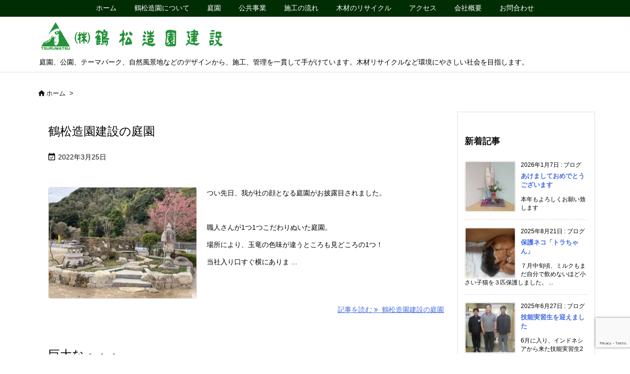

--- FILE ---
content_type: text/html; charset=utf-8
request_url: https://www.google.com/recaptcha/api2/anchor?ar=1&k=6LcwTSUpAAAAALGIXCDS4Lsp961LWohMO0PNLVfK&co=aHR0cHM6Ly90c3VydW1hdHN1LmNvbTo0NDM.&hl=en&v=PoyoqOPhxBO7pBk68S4YbpHZ&size=invisible&anchor-ms=20000&execute-ms=30000&cb=oi42bkuy4b0e
body_size: 48674
content:
<!DOCTYPE HTML><html dir="ltr" lang="en"><head><meta http-equiv="Content-Type" content="text/html; charset=UTF-8">
<meta http-equiv="X-UA-Compatible" content="IE=edge">
<title>reCAPTCHA</title>
<style type="text/css">
/* cyrillic-ext */
@font-face {
  font-family: 'Roboto';
  font-style: normal;
  font-weight: 400;
  font-stretch: 100%;
  src: url(//fonts.gstatic.com/s/roboto/v48/KFO7CnqEu92Fr1ME7kSn66aGLdTylUAMa3GUBHMdazTgWw.woff2) format('woff2');
  unicode-range: U+0460-052F, U+1C80-1C8A, U+20B4, U+2DE0-2DFF, U+A640-A69F, U+FE2E-FE2F;
}
/* cyrillic */
@font-face {
  font-family: 'Roboto';
  font-style: normal;
  font-weight: 400;
  font-stretch: 100%;
  src: url(//fonts.gstatic.com/s/roboto/v48/KFO7CnqEu92Fr1ME7kSn66aGLdTylUAMa3iUBHMdazTgWw.woff2) format('woff2');
  unicode-range: U+0301, U+0400-045F, U+0490-0491, U+04B0-04B1, U+2116;
}
/* greek-ext */
@font-face {
  font-family: 'Roboto';
  font-style: normal;
  font-weight: 400;
  font-stretch: 100%;
  src: url(//fonts.gstatic.com/s/roboto/v48/KFO7CnqEu92Fr1ME7kSn66aGLdTylUAMa3CUBHMdazTgWw.woff2) format('woff2');
  unicode-range: U+1F00-1FFF;
}
/* greek */
@font-face {
  font-family: 'Roboto';
  font-style: normal;
  font-weight: 400;
  font-stretch: 100%;
  src: url(//fonts.gstatic.com/s/roboto/v48/KFO7CnqEu92Fr1ME7kSn66aGLdTylUAMa3-UBHMdazTgWw.woff2) format('woff2');
  unicode-range: U+0370-0377, U+037A-037F, U+0384-038A, U+038C, U+038E-03A1, U+03A3-03FF;
}
/* math */
@font-face {
  font-family: 'Roboto';
  font-style: normal;
  font-weight: 400;
  font-stretch: 100%;
  src: url(//fonts.gstatic.com/s/roboto/v48/KFO7CnqEu92Fr1ME7kSn66aGLdTylUAMawCUBHMdazTgWw.woff2) format('woff2');
  unicode-range: U+0302-0303, U+0305, U+0307-0308, U+0310, U+0312, U+0315, U+031A, U+0326-0327, U+032C, U+032F-0330, U+0332-0333, U+0338, U+033A, U+0346, U+034D, U+0391-03A1, U+03A3-03A9, U+03B1-03C9, U+03D1, U+03D5-03D6, U+03F0-03F1, U+03F4-03F5, U+2016-2017, U+2034-2038, U+203C, U+2040, U+2043, U+2047, U+2050, U+2057, U+205F, U+2070-2071, U+2074-208E, U+2090-209C, U+20D0-20DC, U+20E1, U+20E5-20EF, U+2100-2112, U+2114-2115, U+2117-2121, U+2123-214F, U+2190, U+2192, U+2194-21AE, U+21B0-21E5, U+21F1-21F2, U+21F4-2211, U+2213-2214, U+2216-22FF, U+2308-230B, U+2310, U+2319, U+231C-2321, U+2336-237A, U+237C, U+2395, U+239B-23B7, U+23D0, U+23DC-23E1, U+2474-2475, U+25AF, U+25B3, U+25B7, U+25BD, U+25C1, U+25CA, U+25CC, U+25FB, U+266D-266F, U+27C0-27FF, U+2900-2AFF, U+2B0E-2B11, U+2B30-2B4C, U+2BFE, U+3030, U+FF5B, U+FF5D, U+1D400-1D7FF, U+1EE00-1EEFF;
}
/* symbols */
@font-face {
  font-family: 'Roboto';
  font-style: normal;
  font-weight: 400;
  font-stretch: 100%;
  src: url(//fonts.gstatic.com/s/roboto/v48/KFO7CnqEu92Fr1ME7kSn66aGLdTylUAMaxKUBHMdazTgWw.woff2) format('woff2');
  unicode-range: U+0001-000C, U+000E-001F, U+007F-009F, U+20DD-20E0, U+20E2-20E4, U+2150-218F, U+2190, U+2192, U+2194-2199, U+21AF, U+21E6-21F0, U+21F3, U+2218-2219, U+2299, U+22C4-22C6, U+2300-243F, U+2440-244A, U+2460-24FF, U+25A0-27BF, U+2800-28FF, U+2921-2922, U+2981, U+29BF, U+29EB, U+2B00-2BFF, U+4DC0-4DFF, U+FFF9-FFFB, U+10140-1018E, U+10190-1019C, U+101A0, U+101D0-101FD, U+102E0-102FB, U+10E60-10E7E, U+1D2C0-1D2D3, U+1D2E0-1D37F, U+1F000-1F0FF, U+1F100-1F1AD, U+1F1E6-1F1FF, U+1F30D-1F30F, U+1F315, U+1F31C, U+1F31E, U+1F320-1F32C, U+1F336, U+1F378, U+1F37D, U+1F382, U+1F393-1F39F, U+1F3A7-1F3A8, U+1F3AC-1F3AF, U+1F3C2, U+1F3C4-1F3C6, U+1F3CA-1F3CE, U+1F3D4-1F3E0, U+1F3ED, U+1F3F1-1F3F3, U+1F3F5-1F3F7, U+1F408, U+1F415, U+1F41F, U+1F426, U+1F43F, U+1F441-1F442, U+1F444, U+1F446-1F449, U+1F44C-1F44E, U+1F453, U+1F46A, U+1F47D, U+1F4A3, U+1F4B0, U+1F4B3, U+1F4B9, U+1F4BB, U+1F4BF, U+1F4C8-1F4CB, U+1F4D6, U+1F4DA, U+1F4DF, U+1F4E3-1F4E6, U+1F4EA-1F4ED, U+1F4F7, U+1F4F9-1F4FB, U+1F4FD-1F4FE, U+1F503, U+1F507-1F50B, U+1F50D, U+1F512-1F513, U+1F53E-1F54A, U+1F54F-1F5FA, U+1F610, U+1F650-1F67F, U+1F687, U+1F68D, U+1F691, U+1F694, U+1F698, U+1F6AD, U+1F6B2, U+1F6B9-1F6BA, U+1F6BC, U+1F6C6-1F6CF, U+1F6D3-1F6D7, U+1F6E0-1F6EA, U+1F6F0-1F6F3, U+1F6F7-1F6FC, U+1F700-1F7FF, U+1F800-1F80B, U+1F810-1F847, U+1F850-1F859, U+1F860-1F887, U+1F890-1F8AD, U+1F8B0-1F8BB, U+1F8C0-1F8C1, U+1F900-1F90B, U+1F93B, U+1F946, U+1F984, U+1F996, U+1F9E9, U+1FA00-1FA6F, U+1FA70-1FA7C, U+1FA80-1FA89, U+1FA8F-1FAC6, U+1FACE-1FADC, U+1FADF-1FAE9, U+1FAF0-1FAF8, U+1FB00-1FBFF;
}
/* vietnamese */
@font-face {
  font-family: 'Roboto';
  font-style: normal;
  font-weight: 400;
  font-stretch: 100%;
  src: url(//fonts.gstatic.com/s/roboto/v48/KFO7CnqEu92Fr1ME7kSn66aGLdTylUAMa3OUBHMdazTgWw.woff2) format('woff2');
  unicode-range: U+0102-0103, U+0110-0111, U+0128-0129, U+0168-0169, U+01A0-01A1, U+01AF-01B0, U+0300-0301, U+0303-0304, U+0308-0309, U+0323, U+0329, U+1EA0-1EF9, U+20AB;
}
/* latin-ext */
@font-face {
  font-family: 'Roboto';
  font-style: normal;
  font-weight: 400;
  font-stretch: 100%;
  src: url(//fonts.gstatic.com/s/roboto/v48/KFO7CnqEu92Fr1ME7kSn66aGLdTylUAMa3KUBHMdazTgWw.woff2) format('woff2');
  unicode-range: U+0100-02BA, U+02BD-02C5, U+02C7-02CC, U+02CE-02D7, U+02DD-02FF, U+0304, U+0308, U+0329, U+1D00-1DBF, U+1E00-1E9F, U+1EF2-1EFF, U+2020, U+20A0-20AB, U+20AD-20C0, U+2113, U+2C60-2C7F, U+A720-A7FF;
}
/* latin */
@font-face {
  font-family: 'Roboto';
  font-style: normal;
  font-weight: 400;
  font-stretch: 100%;
  src: url(//fonts.gstatic.com/s/roboto/v48/KFO7CnqEu92Fr1ME7kSn66aGLdTylUAMa3yUBHMdazQ.woff2) format('woff2');
  unicode-range: U+0000-00FF, U+0131, U+0152-0153, U+02BB-02BC, U+02C6, U+02DA, U+02DC, U+0304, U+0308, U+0329, U+2000-206F, U+20AC, U+2122, U+2191, U+2193, U+2212, U+2215, U+FEFF, U+FFFD;
}
/* cyrillic-ext */
@font-face {
  font-family: 'Roboto';
  font-style: normal;
  font-weight: 500;
  font-stretch: 100%;
  src: url(//fonts.gstatic.com/s/roboto/v48/KFO7CnqEu92Fr1ME7kSn66aGLdTylUAMa3GUBHMdazTgWw.woff2) format('woff2');
  unicode-range: U+0460-052F, U+1C80-1C8A, U+20B4, U+2DE0-2DFF, U+A640-A69F, U+FE2E-FE2F;
}
/* cyrillic */
@font-face {
  font-family: 'Roboto';
  font-style: normal;
  font-weight: 500;
  font-stretch: 100%;
  src: url(//fonts.gstatic.com/s/roboto/v48/KFO7CnqEu92Fr1ME7kSn66aGLdTylUAMa3iUBHMdazTgWw.woff2) format('woff2');
  unicode-range: U+0301, U+0400-045F, U+0490-0491, U+04B0-04B1, U+2116;
}
/* greek-ext */
@font-face {
  font-family: 'Roboto';
  font-style: normal;
  font-weight: 500;
  font-stretch: 100%;
  src: url(//fonts.gstatic.com/s/roboto/v48/KFO7CnqEu92Fr1ME7kSn66aGLdTylUAMa3CUBHMdazTgWw.woff2) format('woff2');
  unicode-range: U+1F00-1FFF;
}
/* greek */
@font-face {
  font-family: 'Roboto';
  font-style: normal;
  font-weight: 500;
  font-stretch: 100%;
  src: url(//fonts.gstatic.com/s/roboto/v48/KFO7CnqEu92Fr1ME7kSn66aGLdTylUAMa3-UBHMdazTgWw.woff2) format('woff2');
  unicode-range: U+0370-0377, U+037A-037F, U+0384-038A, U+038C, U+038E-03A1, U+03A3-03FF;
}
/* math */
@font-face {
  font-family: 'Roboto';
  font-style: normal;
  font-weight: 500;
  font-stretch: 100%;
  src: url(//fonts.gstatic.com/s/roboto/v48/KFO7CnqEu92Fr1ME7kSn66aGLdTylUAMawCUBHMdazTgWw.woff2) format('woff2');
  unicode-range: U+0302-0303, U+0305, U+0307-0308, U+0310, U+0312, U+0315, U+031A, U+0326-0327, U+032C, U+032F-0330, U+0332-0333, U+0338, U+033A, U+0346, U+034D, U+0391-03A1, U+03A3-03A9, U+03B1-03C9, U+03D1, U+03D5-03D6, U+03F0-03F1, U+03F4-03F5, U+2016-2017, U+2034-2038, U+203C, U+2040, U+2043, U+2047, U+2050, U+2057, U+205F, U+2070-2071, U+2074-208E, U+2090-209C, U+20D0-20DC, U+20E1, U+20E5-20EF, U+2100-2112, U+2114-2115, U+2117-2121, U+2123-214F, U+2190, U+2192, U+2194-21AE, U+21B0-21E5, U+21F1-21F2, U+21F4-2211, U+2213-2214, U+2216-22FF, U+2308-230B, U+2310, U+2319, U+231C-2321, U+2336-237A, U+237C, U+2395, U+239B-23B7, U+23D0, U+23DC-23E1, U+2474-2475, U+25AF, U+25B3, U+25B7, U+25BD, U+25C1, U+25CA, U+25CC, U+25FB, U+266D-266F, U+27C0-27FF, U+2900-2AFF, U+2B0E-2B11, U+2B30-2B4C, U+2BFE, U+3030, U+FF5B, U+FF5D, U+1D400-1D7FF, U+1EE00-1EEFF;
}
/* symbols */
@font-face {
  font-family: 'Roboto';
  font-style: normal;
  font-weight: 500;
  font-stretch: 100%;
  src: url(//fonts.gstatic.com/s/roboto/v48/KFO7CnqEu92Fr1ME7kSn66aGLdTylUAMaxKUBHMdazTgWw.woff2) format('woff2');
  unicode-range: U+0001-000C, U+000E-001F, U+007F-009F, U+20DD-20E0, U+20E2-20E4, U+2150-218F, U+2190, U+2192, U+2194-2199, U+21AF, U+21E6-21F0, U+21F3, U+2218-2219, U+2299, U+22C4-22C6, U+2300-243F, U+2440-244A, U+2460-24FF, U+25A0-27BF, U+2800-28FF, U+2921-2922, U+2981, U+29BF, U+29EB, U+2B00-2BFF, U+4DC0-4DFF, U+FFF9-FFFB, U+10140-1018E, U+10190-1019C, U+101A0, U+101D0-101FD, U+102E0-102FB, U+10E60-10E7E, U+1D2C0-1D2D3, U+1D2E0-1D37F, U+1F000-1F0FF, U+1F100-1F1AD, U+1F1E6-1F1FF, U+1F30D-1F30F, U+1F315, U+1F31C, U+1F31E, U+1F320-1F32C, U+1F336, U+1F378, U+1F37D, U+1F382, U+1F393-1F39F, U+1F3A7-1F3A8, U+1F3AC-1F3AF, U+1F3C2, U+1F3C4-1F3C6, U+1F3CA-1F3CE, U+1F3D4-1F3E0, U+1F3ED, U+1F3F1-1F3F3, U+1F3F5-1F3F7, U+1F408, U+1F415, U+1F41F, U+1F426, U+1F43F, U+1F441-1F442, U+1F444, U+1F446-1F449, U+1F44C-1F44E, U+1F453, U+1F46A, U+1F47D, U+1F4A3, U+1F4B0, U+1F4B3, U+1F4B9, U+1F4BB, U+1F4BF, U+1F4C8-1F4CB, U+1F4D6, U+1F4DA, U+1F4DF, U+1F4E3-1F4E6, U+1F4EA-1F4ED, U+1F4F7, U+1F4F9-1F4FB, U+1F4FD-1F4FE, U+1F503, U+1F507-1F50B, U+1F50D, U+1F512-1F513, U+1F53E-1F54A, U+1F54F-1F5FA, U+1F610, U+1F650-1F67F, U+1F687, U+1F68D, U+1F691, U+1F694, U+1F698, U+1F6AD, U+1F6B2, U+1F6B9-1F6BA, U+1F6BC, U+1F6C6-1F6CF, U+1F6D3-1F6D7, U+1F6E0-1F6EA, U+1F6F0-1F6F3, U+1F6F7-1F6FC, U+1F700-1F7FF, U+1F800-1F80B, U+1F810-1F847, U+1F850-1F859, U+1F860-1F887, U+1F890-1F8AD, U+1F8B0-1F8BB, U+1F8C0-1F8C1, U+1F900-1F90B, U+1F93B, U+1F946, U+1F984, U+1F996, U+1F9E9, U+1FA00-1FA6F, U+1FA70-1FA7C, U+1FA80-1FA89, U+1FA8F-1FAC6, U+1FACE-1FADC, U+1FADF-1FAE9, U+1FAF0-1FAF8, U+1FB00-1FBFF;
}
/* vietnamese */
@font-face {
  font-family: 'Roboto';
  font-style: normal;
  font-weight: 500;
  font-stretch: 100%;
  src: url(//fonts.gstatic.com/s/roboto/v48/KFO7CnqEu92Fr1ME7kSn66aGLdTylUAMa3OUBHMdazTgWw.woff2) format('woff2');
  unicode-range: U+0102-0103, U+0110-0111, U+0128-0129, U+0168-0169, U+01A0-01A1, U+01AF-01B0, U+0300-0301, U+0303-0304, U+0308-0309, U+0323, U+0329, U+1EA0-1EF9, U+20AB;
}
/* latin-ext */
@font-face {
  font-family: 'Roboto';
  font-style: normal;
  font-weight: 500;
  font-stretch: 100%;
  src: url(//fonts.gstatic.com/s/roboto/v48/KFO7CnqEu92Fr1ME7kSn66aGLdTylUAMa3KUBHMdazTgWw.woff2) format('woff2');
  unicode-range: U+0100-02BA, U+02BD-02C5, U+02C7-02CC, U+02CE-02D7, U+02DD-02FF, U+0304, U+0308, U+0329, U+1D00-1DBF, U+1E00-1E9F, U+1EF2-1EFF, U+2020, U+20A0-20AB, U+20AD-20C0, U+2113, U+2C60-2C7F, U+A720-A7FF;
}
/* latin */
@font-face {
  font-family: 'Roboto';
  font-style: normal;
  font-weight: 500;
  font-stretch: 100%;
  src: url(//fonts.gstatic.com/s/roboto/v48/KFO7CnqEu92Fr1ME7kSn66aGLdTylUAMa3yUBHMdazQ.woff2) format('woff2');
  unicode-range: U+0000-00FF, U+0131, U+0152-0153, U+02BB-02BC, U+02C6, U+02DA, U+02DC, U+0304, U+0308, U+0329, U+2000-206F, U+20AC, U+2122, U+2191, U+2193, U+2212, U+2215, U+FEFF, U+FFFD;
}
/* cyrillic-ext */
@font-face {
  font-family: 'Roboto';
  font-style: normal;
  font-weight: 900;
  font-stretch: 100%;
  src: url(//fonts.gstatic.com/s/roboto/v48/KFO7CnqEu92Fr1ME7kSn66aGLdTylUAMa3GUBHMdazTgWw.woff2) format('woff2');
  unicode-range: U+0460-052F, U+1C80-1C8A, U+20B4, U+2DE0-2DFF, U+A640-A69F, U+FE2E-FE2F;
}
/* cyrillic */
@font-face {
  font-family: 'Roboto';
  font-style: normal;
  font-weight: 900;
  font-stretch: 100%;
  src: url(//fonts.gstatic.com/s/roboto/v48/KFO7CnqEu92Fr1ME7kSn66aGLdTylUAMa3iUBHMdazTgWw.woff2) format('woff2');
  unicode-range: U+0301, U+0400-045F, U+0490-0491, U+04B0-04B1, U+2116;
}
/* greek-ext */
@font-face {
  font-family: 'Roboto';
  font-style: normal;
  font-weight: 900;
  font-stretch: 100%;
  src: url(//fonts.gstatic.com/s/roboto/v48/KFO7CnqEu92Fr1ME7kSn66aGLdTylUAMa3CUBHMdazTgWw.woff2) format('woff2');
  unicode-range: U+1F00-1FFF;
}
/* greek */
@font-face {
  font-family: 'Roboto';
  font-style: normal;
  font-weight: 900;
  font-stretch: 100%;
  src: url(//fonts.gstatic.com/s/roboto/v48/KFO7CnqEu92Fr1ME7kSn66aGLdTylUAMa3-UBHMdazTgWw.woff2) format('woff2');
  unicode-range: U+0370-0377, U+037A-037F, U+0384-038A, U+038C, U+038E-03A1, U+03A3-03FF;
}
/* math */
@font-face {
  font-family: 'Roboto';
  font-style: normal;
  font-weight: 900;
  font-stretch: 100%;
  src: url(//fonts.gstatic.com/s/roboto/v48/KFO7CnqEu92Fr1ME7kSn66aGLdTylUAMawCUBHMdazTgWw.woff2) format('woff2');
  unicode-range: U+0302-0303, U+0305, U+0307-0308, U+0310, U+0312, U+0315, U+031A, U+0326-0327, U+032C, U+032F-0330, U+0332-0333, U+0338, U+033A, U+0346, U+034D, U+0391-03A1, U+03A3-03A9, U+03B1-03C9, U+03D1, U+03D5-03D6, U+03F0-03F1, U+03F4-03F5, U+2016-2017, U+2034-2038, U+203C, U+2040, U+2043, U+2047, U+2050, U+2057, U+205F, U+2070-2071, U+2074-208E, U+2090-209C, U+20D0-20DC, U+20E1, U+20E5-20EF, U+2100-2112, U+2114-2115, U+2117-2121, U+2123-214F, U+2190, U+2192, U+2194-21AE, U+21B0-21E5, U+21F1-21F2, U+21F4-2211, U+2213-2214, U+2216-22FF, U+2308-230B, U+2310, U+2319, U+231C-2321, U+2336-237A, U+237C, U+2395, U+239B-23B7, U+23D0, U+23DC-23E1, U+2474-2475, U+25AF, U+25B3, U+25B7, U+25BD, U+25C1, U+25CA, U+25CC, U+25FB, U+266D-266F, U+27C0-27FF, U+2900-2AFF, U+2B0E-2B11, U+2B30-2B4C, U+2BFE, U+3030, U+FF5B, U+FF5D, U+1D400-1D7FF, U+1EE00-1EEFF;
}
/* symbols */
@font-face {
  font-family: 'Roboto';
  font-style: normal;
  font-weight: 900;
  font-stretch: 100%;
  src: url(//fonts.gstatic.com/s/roboto/v48/KFO7CnqEu92Fr1ME7kSn66aGLdTylUAMaxKUBHMdazTgWw.woff2) format('woff2');
  unicode-range: U+0001-000C, U+000E-001F, U+007F-009F, U+20DD-20E0, U+20E2-20E4, U+2150-218F, U+2190, U+2192, U+2194-2199, U+21AF, U+21E6-21F0, U+21F3, U+2218-2219, U+2299, U+22C4-22C6, U+2300-243F, U+2440-244A, U+2460-24FF, U+25A0-27BF, U+2800-28FF, U+2921-2922, U+2981, U+29BF, U+29EB, U+2B00-2BFF, U+4DC0-4DFF, U+FFF9-FFFB, U+10140-1018E, U+10190-1019C, U+101A0, U+101D0-101FD, U+102E0-102FB, U+10E60-10E7E, U+1D2C0-1D2D3, U+1D2E0-1D37F, U+1F000-1F0FF, U+1F100-1F1AD, U+1F1E6-1F1FF, U+1F30D-1F30F, U+1F315, U+1F31C, U+1F31E, U+1F320-1F32C, U+1F336, U+1F378, U+1F37D, U+1F382, U+1F393-1F39F, U+1F3A7-1F3A8, U+1F3AC-1F3AF, U+1F3C2, U+1F3C4-1F3C6, U+1F3CA-1F3CE, U+1F3D4-1F3E0, U+1F3ED, U+1F3F1-1F3F3, U+1F3F5-1F3F7, U+1F408, U+1F415, U+1F41F, U+1F426, U+1F43F, U+1F441-1F442, U+1F444, U+1F446-1F449, U+1F44C-1F44E, U+1F453, U+1F46A, U+1F47D, U+1F4A3, U+1F4B0, U+1F4B3, U+1F4B9, U+1F4BB, U+1F4BF, U+1F4C8-1F4CB, U+1F4D6, U+1F4DA, U+1F4DF, U+1F4E3-1F4E6, U+1F4EA-1F4ED, U+1F4F7, U+1F4F9-1F4FB, U+1F4FD-1F4FE, U+1F503, U+1F507-1F50B, U+1F50D, U+1F512-1F513, U+1F53E-1F54A, U+1F54F-1F5FA, U+1F610, U+1F650-1F67F, U+1F687, U+1F68D, U+1F691, U+1F694, U+1F698, U+1F6AD, U+1F6B2, U+1F6B9-1F6BA, U+1F6BC, U+1F6C6-1F6CF, U+1F6D3-1F6D7, U+1F6E0-1F6EA, U+1F6F0-1F6F3, U+1F6F7-1F6FC, U+1F700-1F7FF, U+1F800-1F80B, U+1F810-1F847, U+1F850-1F859, U+1F860-1F887, U+1F890-1F8AD, U+1F8B0-1F8BB, U+1F8C0-1F8C1, U+1F900-1F90B, U+1F93B, U+1F946, U+1F984, U+1F996, U+1F9E9, U+1FA00-1FA6F, U+1FA70-1FA7C, U+1FA80-1FA89, U+1FA8F-1FAC6, U+1FACE-1FADC, U+1FADF-1FAE9, U+1FAF0-1FAF8, U+1FB00-1FBFF;
}
/* vietnamese */
@font-face {
  font-family: 'Roboto';
  font-style: normal;
  font-weight: 900;
  font-stretch: 100%;
  src: url(//fonts.gstatic.com/s/roboto/v48/KFO7CnqEu92Fr1ME7kSn66aGLdTylUAMa3OUBHMdazTgWw.woff2) format('woff2');
  unicode-range: U+0102-0103, U+0110-0111, U+0128-0129, U+0168-0169, U+01A0-01A1, U+01AF-01B0, U+0300-0301, U+0303-0304, U+0308-0309, U+0323, U+0329, U+1EA0-1EF9, U+20AB;
}
/* latin-ext */
@font-face {
  font-family: 'Roboto';
  font-style: normal;
  font-weight: 900;
  font-stretch: 100%;
  src: url(//fonts.gstatic.com/s/roboto/v48/KFO7CnqEu92Fr1ME7kSn66aGLdTylUAMa3KUBHMdazTgWw.woff2) format('woff2');
  unicode-range: U+0100-02BA, U+02BD-02C5, U+02C7-02CC, U+02CE-02D7, U+02DD-02FF, U+0304, U+0308, U+0329, U+1D00-1DBF, U+1E00-1E9F, U+1EF2-1EFF, U+2020, U+20A0-20AB, U+20AD-20C0, U+2113, U+2C60-2C7F, U+A720-A7FF;
}
/* latin */
@font-face {
  font-family: 'Roboto';
  font-style: normal;
  font-weight: 900;
  font-stretch: 100%;
  src: url(//fonts.gstatic.com/s/roboto/v48/KFO7CnqEu92Fr1ME7kSn66aGLdTylUAMa3yUBHMdazQ.woff2) format('woff2');
  unicode-range: U+0000-00FF, U+0131, U+0152-0153, U+02BB-02BC, U+02C6, U+02DA, U+02DC, U+0304, U+0308, U+0329, U+2000-206F, U+20AC, U+2122, U+2191, U+2193, U+2212, U+2215, U+FEFF, U+FFFD;
}

</style>
<link rel="stylesheet" type="text/css" href="https://www.gstatic.com/recaptcha/releases/PoyoqOPhxBO7pBk68S4YbpHZ/styles__ltr.css">
<script nonce="-2TQWsHu4DD7yl552gzdVg" type="text/javascript">window['__recaptcha_api'] = 'https://www.google.com/recaptcha/api2/';</script>
<script type="text/javascript" src="https://www.gstatic.com/recaptcha/releases/PoyoqOPhxBO7pBk68S4YbpHZ/recaptcha__en.js" nonce="-2TQWsHu4DD7yl552gzdVg">
      
    </script></head>
<body><div id="rc-anchor-alert" class="rc-anchor-alert"></div>
<input type="hidden" id="recaptcha-token" value="[base64]">
<script type="text/javascript" nonce="-2TQWsHu4DD7yl552gzdVg">
      recaptcha.anchor.Main.init("[\x22ainput\x22,[\x22bgdata\x22,\x22\x22,\[base64]/[base64]/bmV3IFpbdF0obVswXSk6Sz09Mj9uZXcgWlt0XShtWzBdLG1bMV0pOks9PTM/bmV3IFpbdF0obVswXSxtWzFdLG1bMl0pOks9PTQ/[base64]/[base64]/[base64]/[base64]/[base64]/[base64]/[base64]/[base64]/[base64]/[base64]/[base64]/[base64]/[base64]/[base64]\\u003d\\u003d\x22,\[base64]\\u003d\\u003d\x22,\x22X8KCNcKPwrofw4V7wqzCqMODw7FPwqjDv8KbwoMXwobDo3DCki8OwpAOwpFXw6HDtjRUYcK/w6nDusOQUkgDZsKnw6t3w7zCvWU0woDDosOwwrbCucKPwp7Cq8KOLMK7wqxJwpg9wq1tw4nCvjgqw7bCvQrDiGTDoBtza8OCwp1Lw44TAcOOwrbDpsKVbzPCvC8MYRzCvMOgGsKnwpbDmBzCl3E0QcK/w7tQw7BKOBQpw4zDiMK1S8OAXMKIwpJpwrnDr1vDksKuAwzDpwzCicO+w6VhBhDDg0N8wqQRw6USDlzDosOkw5h/InzCnsK/QBDDjFwYwoDCuiLCp3/Dngsowq/DgwvDrCNXEGhVw7bCjC/ClMKDaQNYUsOVDVDCjcO/w6XDozbCncKmVWlPw6J4wolLXRPCpDHDncOpw647w6bCsQHDgAhewq3Dgwl7LngwwqEVworDoMObw7k2w5d+YcOMeloYPQJlQmnCu8KMw5APwoIHw6TDhsOnC8KQb8KeJU/Cu2HDksOlfw0FA3xew7BEBW7DrMK2Q8K/wqfDp0rCncK8wpnDkcKDwrbDtT7CicKKakzDicKIwrTDsMKww4rDt8OrNjHCkG7DhMOAw5vCj8OZZsK4w4DDu2EUPBMhSMO2f3B8DcO4O8O3FEtVwrbCs8OyS8KPQUoDwpzDgEMowoMCCsKBwr7Cu30cw6M6AMKLw4HCucOMw6/CpsKPAsK7UwZEBQPDpsO7w4IEwo9jQ3czw6rDkW7DgsK+w5zChMO0wqjCi8OywokAZMK7Rg/CvVrDhMOXwolaBcKvL0zCtCfDusOBw5jDmsKzXSfCh8K8Pz3CrnsjRMOAwovDmcKRw5oCKVdbTE3CtsKMw4ESQsOzOnnDtsKrY3jCscO5w4dcVsKJEMKWY8KOLcKRwrRPwrHCgB4LwpR7w6vDkSpUwrzCvlcNwrrDoll6FsOfwrxAw6HDnmfCjF8fwp3Co8O/[base64]/DjTENw4/DmMKHw5QBw7B6bULCmcK7w73Dt8OEWcOIM8Obwp5Bw6gcbQrDgMK9wo3ChiE+YXjCgcOMTcKkw4B/wr/[base64]/Ct1t5w6jCuU0Pw4Qnw4bDlEHCmRIJw7bCoH5FGnhZbl/DkGV5UMOdZG3CkcOWc8Okw41VO8KLwqbCtsKDw7TChB3Cq00kB2QPdmQJw57DjQMUSAbCs11bwq3DisO5w6JxK8OJwq/DmG0DJcK0OB3CnGHCq0QTwrjClMO6BU5xw7HDvwXCiMO7BcK9w7E7wpVEw54oUMO/JsKyw6fDiMKoPxZbw73DrsKtw5wxW8Oqw7/[base64]/[base64]/[base64]/ClmoBw73DqMKxE8Kxwq9URCgOwqDCjsOXDV3CsX9jwrUww5E7LMKVcmQ+bcKfEFnDpDFXwpNQwq/DiMO5V8KbEMOHwolcw53ClcKRV8KDQ8KoYMKHOmg1wrTCmcKuEzPCoXHDqsKvSX4oUgw2KC3CosORFMOrw5gNEMKXwoRsCXjCmgXCh3fCjVDDo8OzTjnDvMOcOcKrw688ScKMDArDssKoHTsfdMKhPzJEw5ltYMKyVAfDtMOIwobCth1TWMKxQT8kwr8Jw5/CscOaFsKEdMOXw7p4wpXDlcKHw4vDqmRfK8OywrtiwpXCtFgmw63DhCPCrsKVwoBhworDiAfDrWZmw5hoRsKRw5vCp3bDuMKDwp/DnMOfw5ozBcO5wog+ScOie8KBc8KgwoXDmAdiw692ZmwrDH8PTy7DrcK4LAHDjsOJasOxw7TCmh3DjsKsQSI4IcOAazwbb8OhMhPDsjAfFcKZw43CrcK5EA/[base64]/DnMKswrVFw4/[base64]/wrvCt8OJRcKawqbDs8Kzw6AkIcK3JsK8w7Y4wp9Zw7R0wpB5woPDosO/w6XDqWZdGsKTC8KBwp4QwpzCoMOjw7chZ35Gwr3DnxtqOQLDn0BACMObwrg/[base64]/DiinCi8Oxw6TClsKLwp5vA25qwoTDoQPCq8KVXkNSwpvCmcK5w5MdMh48wrnDnAnCpcK1w45yasKrH8KiwpTDqinCr8OnwrgDw4s/XsKtw544HMOKwobCqcOnw5DDqBvDvsK0wrxmwpVMwo9XcsOiw6pUwrjDiQdCBR3DpsKawoR/PxESwobDuyzCucO8w4AiwqfCtjPDih4/QFPDhQrDtVwjb2XDkj/[base64]/DvDUwLcKyw7Nzwqs/[base64]/wo/Cv1TDlcKyKl/CrcOhT8K2F8Kkw6TDhRgvLMKrwqDChsOcFcOTw7wTw6PDjEsAw4o8MsKkwqjCisKvW8OFRDnCr1tWKiRKUHrCjV7CrMOuQQs9w6HDn3Fwwr/DtMKxw7XCvsKtEU7CvzHDqg/DtDJ3OcOeDgMhwrPCocOVDsOfAHANSMO+w7c/w6jDvsOpa8KFXErDpDPCr8KHNsOxJsKkw5gTwqHClzAlZsKiw60LwqJEwqN3w6d4w6U8wpbDpcKNeXjDnlJlaQTCj1HCuRc1QAYbwo4pw6DDnMOxwpoXfMKhGElOPsOrMMKeS8K5wphMwqtQYcO/D0ZjwrHDicOHwpPDnhxIV0HCrhx1CsKmai3Cs0TDtDrCgMKOYMKCw7PCjcOKe8OHekLClMOiwrphw4Y6TcOXwqjDrDPClsKNTgcOwr4xwpnDjAfDqBnDpG0jwrkXHA3CrsK+wpjDiMKQEsKvwobCtnnDsxJxPg/CiihyNBlVwrfCpMOwcMKRw50Ew4bConjCm8OeEmTCmMOIwpLCmlkpw4wcwq7CvHLDq8KRwq0bwocaBhrDrnPClcKbw7Agw7HCscK8wojDl8KrCQw4wrfDijZrO0/Cg8KSCsO0EsKEwrxaaMOjO8KPwoMZKHZVAR5YwqLDn2bCpVYpIcOSOWfDqMKyBE3Ds8KaDcOUwpBbBhzDmRx6cmXDoGIuw5Z7wr/DhjUpw6RLecK6flVvBsOZw61SwpBCWktIGcO/w44Gf8K9ZsKqU8OdThjClcOJw4RRw7TDtsO/[base64]/ChMKVVsKmwq5WWE15w68vwr7Dk1UPwofCnDRYejjCqCbChiXCn8KyCMOrw4YeXA7CsDDDlSzCrRnDgns2wq1LwrgVwoHCjzzCimfCucOiZ1TCp13DjMKdB8KsOS1UOHzDp08+w5rCvsO+wrnCmMK7wrfCtj/CkijCkVXDhwHDpMK2dsKkwocmwohvLX9Zwq7Dkklgw6c0WwJhw4hNGsKKEFXCnFBMwrgLZMKnCcKjwrsbw6fDrsO3fcOvPMOdAFkNw7LDiMKwYlVbVcKzwpEvwrjDuTPCtkzCpMKmw5MIVBdQfHg5wqocw7Yjw7Bvw5pZMn0ub3fCmy8iwoV/wqdow7rCmcO/w6LDvjbCi8KxFWzDqDjChsKVwoA4w5QhazLDm8KwFiwmEkpvVibDqEBqwrTDtsOZIsKETMKCQDs/w7V4wpbCuMOVw6prT8O+w4lvVcOYwotEw5IOOBI2w5DCl8KzwpLCucKuXcOuw5cXwrnDt8OxwqxSwoEawrHCtUsTbCjDhcKkUcOhw68dVMOfdsKGbnfDpsOvMVMCwq/CiMKJWcKCTUfCmgrDsMKSbcK+DcKVQ8Oswo0Ow57DvFZWw5wDV8O6w4PDhcO3Vgsyw5HCtMOIcsKNUE85wpkyb8OAwpl0OcKtPMOmwp8pw6XCtlUEJcKTGMKUOl/DlsO6BsOlwrvDs1MJaysZMRlzXVEMw4nCiD9BY8KUw6nDq8OOwpDCsMKJacK/wofDlcOrwoPCrwRrKsKkRxvClsOZwokgwr/CpsOSOcKuXzfDpTPCs2x1w4PCicKew7BNMzUkJ8OhaFLCq8O6wrnDuX9MYsOGVCrDoX1fwr/Co8K+dTjDiy9bw4DCtD/CnAx9OVDClDkbBhwFb8OXw4nCmjHCiMOMXkwuwpxLwqLDoUUOFsKpOCLDmnYAw6nCjQwCfMOJw4DChxxmWA7CmMKtfBwPTSfCv1VQwqAIw7c1fH5Bw646KcKccsKnISkcDlBow4zDpMO0f2vDong8YgLCmFJqb8K9N8Kyw651f3E1w5Yfw7/DnjrCgsO9wp92QF7DmMKkcHvChB8Aw71uNBBSDjh9wojDn8O9w5/[base64]/[base64]/d2gTw6h5wqvCksKlcDs2IsKqwqTDm8OdI8O5wpzCncKwGUTDrX55w4kTCl5qw7Vjw7/DpsKQPsKzVzoPYcODwqA/ZUYIWGLDi8Ofw6oRw5TDvQ3DgBEDLlJWwr1rwqbDgcOVwoEPwqvCsDHCoMO/CMOqw7rDj8ORURbDu0XDucOpwrItVQMCw5svwqF3w6/CoVPDmRQCKsOwdhxQwofDhRPCpsOwb8KFE8OrF8OjwpHDlMKyw7Y2TGpLwpzCtMKyw7rDksKhwrQWScK4bMO0w7FWwoDDr3/CmMK7w6PCj0HDsnl6LC/DkcKfw4tJw6rDg13DiMOxUsKWM8KWw6DDtsOvw7BHwp/CsB7Cr8Kww7LCqEPCmMKiBsOeCcK8cC7Dt8KZZsOpYjBzwq5AwqfChFLDj8O9w4NPwr8TZnNxw4PDmcO4w7vCjMOLwrTDuMK+w4E5wqxgOcKEbsOKw6jCjsK+wr/[base64]/woEfwox5wqvCq8KfTMO9w6jDp2XDpUfCmcOhJcKNMRQpw7fDn8KRwoDCkwlOw7/CocOnw5AzBMOpAcOeCsOkehZYR8Ofw4XCpVkMeMOCWVcCQQLCq0vDs8KnOl5Bw4XDoFZUwrx4OA/DoH1uwoTCvTnCsU4eZ0FIw5LCsk9iHMOVwpYVwrLDiQ8dw7/Cpx52dsOvTMKIScOoCMONYU/[base64]/[base64]/Dn8KkwrkqUl3CpTzDmMKLYMOHTsOMHsO6w5Z8DMKtPiAdGHTCriDCgcKww7lbS0DDgzh0ZX1PeyoyDcOLwo/CqMO9cMOsUEsxGkzCq8OjcsOuDMKfwokYWMO2wppVG8KuwrkHPRpTB0cAU0AlEsOPLFTCsUrCpAsSw6RYwp/CkMKuFU0yw7h1ZcKrwrzCqMKZw6zCr8KFw7fDksOtA8Ozwqc9wqDCqFDDnsKKbcOYf8OEUB3DglhOw6cwUcOBwqrDvX1dwqBGScK/[base64]/[base64]/CtcOJRTLDnl0VZsKKUFzCgUAJQE1JcMK8EU05GUDDr3/CtnnCu8OVwqDDlcOSWcKdP1PDkcOwbGJcQcKRwpJ4QT7DpHtEB8Kvw7nCjcORbsOvwp/CsFbCpsO3w7owwq3DojbDr8O4w5VewptQwo/[base64]/w5QqXsOFIRbDtcO/bMOyfyrDoH5IKjJ3P3XDi0tuQUvDoMOFUm88w5pywogFHg0fHMOuw6nCpU3CkcOffxDCusKKI3UYwrVXwpt1eMKaRsOTwpQZwq7CmcOtwoEBwowawrkORjrDoVHDpcKSAh4qw6XChDfCqsKlwr4pKsORw6bCv1EBWsKkMk/DtsOfVsOWw58kw7wow6Ryw58hLMOcQAJJwqJ1w5/CnsOYTGsQwpjCoUA0KcKTw7jDkcO2w54YRW3Cr8KnCsO9QDvDrijDvX/Cm8KkFQzDrAjCgmfDmsK+w5fCl2kGUXxlbz82ecK5esKSw6fCrnzDgUwKw5nCsnJGPXjDkD3DiMOBwoTCsUQ8QMOGwp4Ow7ltwo7CsMOdw51GXMOvGTVkw4Vjw4bCqcK3dzInCyQHw6dowqIawp/DlEPChcKrwqUpD8KlwpLCuWfCkjDDj8KiXDTDiREhJzfDmsKAZQM6eyvDu8OCWjV4TMOww6hJQcKYw6fCjxPCikBww6EhIkduw6ssWH3Dn3/Cuy/DqMO6w6vCgB00JlbDsls1w5fChsK5Y3lxRE7DsEkwdMKwwqTCmkXCtl3CvsOCwq/DtR/Ck1/ClsOKw5zDo8KSacOSwrpQDU4cUU3CskbCnEZYw5LDucOAeF8jEsOVw5bCoRjCqHN3w7bCtDBmNMKgEHLCtS3Ck8ODEsOhOBHDocO5ccKBGcKcw5nCrgIcGFLCqElqw7xZwoDCsMK6esKkSsOOLcOzwq/DssOhw5AlwrElw6LCuXfCkxRKJVVNwpkXw6fDhE5gbn1tZjk1w7YuLCYOP8OVwqjDnjjCth5WSsO+w6chwoYRwqnDu8OgwoISLUrDnMKTB3DCsRkWwptqw7fDnMK/[base64]/[base64]/DvlpefBQ/[base64]/DjEdMw6LCgz7Ds8KHCcKGKGgKwrzCoMK1wpPDpMOHw4DCvcOJwrzDtcOcwpLDkH7ClV1Rw6tCworDomzDjsKWK3QHThkrw5UTEl1kw5xsLcK2HWdIDQzCpsKRw7zDpsK/wqZqw6B3woN5WxzDimPCq8KZeRRawql+d8O9csK/wow4T8Kkwo8ow7xSBgMYw7w+w7cSacOHCUHDoy/[base64]/SjLCjhTDmDATw5ByBBnCv8OWD3fDj8KAel3CkcKqwrxrEG90aQAtNRvCh8K0w43Ctl/DrcOcSMOcw7xkwpIpF8O7w599wrbCtsKMHcOrw7JqwqlqT8O4OcOgw6oqcMOGYcOLw4p3wrc2fRdMYBEoW8KGwqHDlQ7CkyEcUEXDqcOfwofDicO3wrbDgsKPKCh5w4w4IsONJ1zDn8Kzw6pgw6TCs8OMIMOPwqPCqllbwp3CpcOhw7tFAAhNwqjDkMK6ZSh/TE3DjsOJwoHCkjN8PcKpw6/[base64]/DhMOTEsOvw5RbOsKKw5DDiiAGw74Gw7t7XcKNOVHCj8OEBcKlwqDDsMOKwr0kbEnCpX7Dvx0Qwporw5zChcKxSlvDscOHE1TDucOZTsK1eXnCkRh9woBgwpjCmRMuPMOtNigOwpoyacKGwrPDtULCi3HCqCDChsO/w43DjcKeQ8OYcV0Kw5lNZG9AQsOnPATCi8KtM8KAw4w3IiHCiB8mfF7DkcOSw7sgTMK2WCxXw481wpgPwqZvw73Cl27CuMKvPE1gaMOYcsO1d8KFOEdWwqHDl1svw5ZvGSnDjMO/[base64]/DnwfCr8O8w73DpcOjGDl5worClsOqdwnDiMKgw4cKw64RXsKFM8KKAMKRwopSHMOXw7N4woPDkWtJSBBvFcOHw6NsLcOsaRMODFQOfMKuX8O9woA7w7kbw5BedcKta8OTH8OJCFnChGkaw4N4w5XDr8ONc0UUK8OlwpYeE3fDkDTCun/DvRNQDAnDry8PWsOmMcKmQknCuMOjwo7CmkzDrMODw716WB99wqZow5nCj2ISw6LDt34pYSLDsMKnByBgw7oBwqY0w6/[base64]/RcO0w7bDmHRSwqzCoMOyw5wQw53Dl8O1w5HCq1DDkMKnw6ojEhDDocO+RjUiIsK/w4MBw5koKgRawpIuwr9MAy/Dhg5ACsKSCcOXdsKGwoNHw4UBwr3DukpOeHfDnVExw4RTATcNBsKCw6/DtR8WfWTCkUDCvcKCEMOow6bCh8OLTTwtFCBTLCPDsHfClwDClFo9w7tFwpVCw65OeD4fGcKHYCZyw5JDMQbDlsO0D0/[base64]/DqcKhUcOHwpzDjn4wPcOLT8KRw71cw6XDrMKYcEvDmsOjEDrCrMODdMOKEyx1wrzCkBzDiGvDhMKfw5fDpcK4fF57JMKow45uQnRWwq7DhRsfRcK6w4DCpMKsNUfDhSl4SzvClxnDoMKJwpTCsx3CjsKHwrTDr03CpmHDtUkiG8OyH2MnBETDjCZ/WVsqwo7Ck8OZJnZsRBnCrcO3wqAyJwIUQRvCmsOzwprDpcOtwobCvSrDmcOPw5/CjWt4wojCgsOjwpvCqsKtTlbDrsKhwqpMw4o8wpzDmcObw59Uw6d0AgRGDsO0Ny7DtnjCp8OCVcO+CMK2w5PDgcOlLMO0w5ocBcOvJWPCrSQuw6EBXcO6fsKEbW4Jw6tRMMO3OkbDtcKhIzzDnsKnAsOfVHPCglFDPynChzjCm0RBCcOQfzpIw7/Dj1bCk8Obwp5fw5ldw4vCmcOPw5YYMzXDjMO7wrvDvkXDocKFRsKrw4/Dv0XClHfDscOtw6TDszxHBMKmIT3DvRvDrcKrw6zCvBAgQUrCjjHDocOnEcKtw4fDvT7CpG7Csy5Qw7rChMKfVXTCmBUqQQvDrsKjfMO2EzPDgWPDi8Kac8KBGsOGw7DDsl4kw67DiMK3HQs6w5rDoCLDh3R3wotGwrHDn0EuICTCgA/CnQ4WCWfCkS3DnU7CkAfDmRMEOyteM2bDsAYgOz0gw5tiaMOYfHELRHvDjkBmwpgLXsO+RsOpX3hXWMOAwpzCnmdua8OLZMOUbsKTw5o3w7tdw4DCjGJawqRkwpHCoAzCosOWVm3CqgVCw6vCsMOYwphrw6Riw7VCOMKiwolvw6/Di0fDu2MjJTV3wqvDicKGTsO0JsOzbMONw6TCgyPCt1bCrsKJYHksflXDtGVtMcKxLxxPIcKpP8KsZmUPBg9aUcKgw4sQw4F4w67DtcKxPsOnwrwQw57DpWZ6w6FIVsK2wqA3R0Msw5kic8Omw55/[base64]/Do8OnYV5jwpfDl0zCkjXDtyHDsSpswqsNwqUDw7RyTxpNRiFwOMKtHcOVwohVw4XCl2gwDREhwoTCr8OmZMKEBHEkw7vDu8KFw6vChcOrw54Vwr/Di8OPY8Onw6DCsMOENVAGw6TDl3fCiDnDvkTCozvDqXPCjy9YRidDw5NewqLCqxFGwqPCosKrw4fDt8Omw6QGwqAAR8OFw4cBdHsNw5shIsOhwqo/w7A8CSM7w4hWJlfCnMK5ZANUwobCoyrDmsKAw5LCvcKfwpDCnMKQDMK6XMKzwokddSoaAn/CisKPSsKIcsO2KsK/w6/[base64]/Cu8OEw7fDrcKuBgfDhlcsw47CusK/w6B6UCfCnwoIw5F4w7/DkAd9IsO6GBXCscK9wpdlXSNbR8Kxwrwtw7/Ch8OPwrkTwpPDrSk3wq5YZ8OsRsOQwpdJw7bDscKpwqrCsExsCQPDvFBZPMOqw5jDrXkJcMO9McKcwrPChF10HinDqsKDIwrCgG8nDsOIw63CgcKNdRHDomXCrMKbN8O0C2PDvMOGOcOiwpbDpRIWwrHCpcO0Y8KFfcOvwo7CpTN2f0TCjiHDtjNdw50rw6/[base64]/dsK/OSHDocK1wqrCuVldwo3DnsOyHsOXCcKCZHk/wrTCvcKORMK/w6cJwowRwp3Drx/CiE8bYn8udcOCw74eH8Kew6jCrcK+w5ZnFjV5w6DDoifCiMOlWVNbWhHCvjnCkBsnYwh9wqPDuHNtW8KPSMOtFRrCg8OwwqnDij/DjcOuEmLDhcKkwphEw74mbydLcyjDtsOtI8OdcXxAEcOzwrtOwp7Do3PDj3IVwqvCksOBKMOIF1/[base64]/QMKXw4vCqMKcAsKiwrAbwq7DtcOrZMK1wr3CvDHCs8ONHV5GFjFXwp3CjhvCg8KuwqVow6jCosKawpfDpMKcw4otPAA+wpEJwr8uXAoRH8K/[base64]/[base64]/wqbDkSfDqiHCr2fCksOKw4/DqV3DlMOSwoXDr8KHARUzw4JDw5NtRMOfbwTDq8KheSbDqMK5MT/DhB7DmMKMW8OvZkRUwqTCkh9pw74Ywr9DwrjCrmjCh8OtLsKcw5ROGxc5EMOiasKGIWzCll5Iw4gbbEtyw7LCt8Kca1/[base64]/[base64]/DtB5aw7HDslrCoCkyw4rCrSwbCjnDvGhZwqDDjlTCvMKXwoBmdsK4wpFiCw3DoDDDgWRFMMKiw4ltbcOZLEsNEDolBBbCkzFPJsOJO8OPwoM1OHcqwrsTwpzCm0YAVsOJcMKuZzLDijBoVsOMw4jCvcOgEsKIw5J/[base64]/B8Orw5l4woTCryIQw5XDlsKYw4nDgMO1wpkYw4TCkcOXwoF1Gx5EEVBgbxHCjg1IEFsbfig9wpsyw4Rfd8OIw5kqZATDucOCPcKhwrZfw6Ffw6DChcKZVTRrDE/[base64]/DgC5UwpnCs8K1bXB7w63CiHAuw7DCnQXDjMKQwr9KIcKHw7EbZMKzKkrDqz9Lw4ZVw4ESwofCtBjDqsOpOGXDjRXDrSDDkHTCiURnw6FnG2DDvFHCnAxSMMK2w5rCrsKKIADDpVJPw7nDl8OXw7ddPUHDh8KqXcKXOMOHwoVeMx/[base64]/FTMRb8K3w4deOcOBEMOdRCV3w4bDlMKCwqMrGnvClU/CocKqLgJ8RMKpSRrCgiXCnmdvViw0w7fCr8K4wpnChCLDscOowo0wFcKxw7zCt0nCvMKKcsKHw6FFEMKVwpTCoA3DhhjDicK5w6/CoEbDjsK0W8O1wrTClm8vE8KZwpV7TMKaU2xIT8KTw6Uywo1Kw7/[base64]/[base64]/DjMKLd8KIw6zDjMOrw48gwoB/w4nCmWEbw5FWw4FIJsOTwobDmMK/BcK4wpLDkDXDoMKFwr3CvsKdTCXCo8Kew48+w7Jmw616w4ABw5TCsl/CkcKKwp/Dh8KJw6vChMOhw6RpwqnDqSTDmG0Dw43DqinCocObDhpddhLDpRnChmsNG1VBw5/CvsKjwrDDrsKhDMKaBSYIw7hiw4Bsw57DtMKgw78NEcOzQX4XDMOFw4Yfw7cFYA96w58eUcKRw7wfwr7CtMKKw4E7wprDjsOBYsOQAsKoWsOiw7HClsOLwpgTLRcJfUNET8K0w4bCpsKMw5HCocKow7dYwpJKB2w5Li/CtCEkw54CPcKwwpnDmDXCnMKCfCDDksKvwrXCmMOXPcOdw4bCsMONw6vClhPCkVgTw5zCi8OGwp9gwr02wqjDqMK0w5g8DsO7FMOlGsKOw5PCtiACGxtcw7DCqjpzwq/CusO7wp4/H8O7w5IOw5DCp8K2wqhxwqM3LQVVMMKvw4tmwqVDYF3DicKhCQojw6k4F1TDkcOpw41LL8K7wrzDvFMVwqs8w4HCuEXDnltDw7PCmkFtJRtkB3QzbMOSw7VRw54feMKpwp8kwoxXXj7CksK+w5Jcw5x/[base64]/CqBPDvsOkw7t7Xm4Ewp7DnT/Dl1B4cQMqWcORwqkXUTdvW8Olw6nChsKETcKuw4QnO28ZUsODw50RRcK5w5zDscO6PsODFiBGw7nDgFrDmMOFHXvDsMOHbDIfw57CiiLDulvCvCAOwrcxw50mwqtjw6fCvQjConDCkzB/w5MGw4oyw4HDnsKxwqbCsMO+PnPCvsOoA2pcw55bwp44wrx4w6RWLXt/[base64]/DqcOvw5UfwpXCmkxEwp5wRcOvwr3DksK9FzPDu8OIwqtFRcOXWcObwp/[base64]/DhT/DpQ9LGQAMd8KpwrjDt8Keen3DqsOxNMOYD8OmwoPDmAt3fC1bwrPDtMOcwohbw5vDkFfCkyjDr3cnwoTCiUrDiBzCoGcKw4wXIih7wqDDnBfCoMOsw5nDpH/Do8OiNcOGLMKSw5wETkEAw5ZvwrdjdhzDo1TCnlDDlhHCsy/Cv8KQOcOGw490w4rDkFnDk8KjwrNowpbCscO5JkdiAMOvIMKGwqEjwqBPw5ghL0TDjh/DtcO6Xx7Dv8ODYEhTw6hRaMKpw4ICw7xHWnM4w4bDqRDDnBvDn8O8EsKbLULDghFMRMKZw4TDuMOAwqvCoBdAIQzDgULCjcOAw7PDlCLCoR/Cl8KDWhLDrm7Dn3DCjSHDqGbDr8Kewqw6Z8K6R1/Cm11VJhzCq8KMw7MEwp5pRcObwoxQwrDClsO2w64TwpfDpMKCw4bCtkfDgDMmw73DkQPCkDAQYUZtVlJewoxEbcOlwqBrw4xZwp7Doy/[base64]/[base64]/T3nDlMKMaMO3wonDgSTCoyAZwozCrMKqwpzCgmbDhgXDnsOdL8KZB2JnLcKdw6XCm8KBwr0Vw4PDpMK4WsOow7YqwqA0bC/Dp8KAw7odXxRDwpxWNzvCuQLChRjChjUNw7gPdsKCwqPCuD4QwqEuGVrDqwLCv8KNAmh5w5BQQsKvwpxpQsK1wp9JKmrCvE3CvDN9wrHDrsKXw6g7w6lpAi3DicO3w5nDmxwwwonCsCHDvsOvIyQGw551J8Ojw5ZzTsOuX8KqRMKDwq/[base64]/DosOcG8Ksw6JBLmcyHcO9wrrCiwzCphjCsMOKPGVDwoobwp11WcK8cxbCqsOBw7fCuQnCsUZmw6PCgFzDhjjCoUZtwqnCtcK7w7tCwqxWOsOMCDnCrsKYWsKyw47DjxhDw53DjsOGUgQ2XsODJkgqVMOlR0/DnMKPw73DvnpSEyodw5jCosOmw49ywpHDhlPCiQ5Mw7XDpC9wwrEuYhgsYm/[base64]/Dgn7Dt8OtQsOkwrEEEMKoQ8KcwoVeBsO0w4lNwq7DjMKLw67DrwbCgFR7UMOmw6E/KyHCkcKQE8KGUMOaCSIQKFfCqsOWTHgPYsOMVcOew6ctAyPDlyYVMAEvwpxdw5pgBMKfQMKVw5TDtAXDm0N/UWfDgxHDo8K8GMOpYBgWwpQpYjfClE57wowJw6nDtsKuCE3CvW/[base64]/[base64]/DjsKBKGHDjTNDwrHCocK/wo0IBMO9UkfCscKWZXHCrVNOccOYCsKlwpPDscK5aMKkCsOrEidtwqTCucOJwrjDkcKEfD7DqMO/wo9BCcKewqXDsMKSw7oLNhPCiMOJPFF7CjvDssOrwo3CuMKyHBUJasOGCsOuwo4Cwo1DSH/Dt8O1wp4LwpXDilrDtXjDg8KITcKxQxsUKMOlwqo/wprDjzbDssOLcMOCVwvDr8KTf8K/w7ELcS8ULktoWMOhVFDClMOxRsOZw6HDssOqOcO8w5ZLwojCpsKlw4Yiw7AJIsOpJgpaw61ebMOUw6oJwqAqwq3DncKowo7CiwLCvMKCTsKgHlxXUUheasOOb8Ojw7lFw6DDqsKJwpjCkcKUw5HCvVdsXBkSMSsWJgdLw6LCo8K/[base64]/CvWxewo4FesKTYcOCwrF/YlMzVMOqwptQJsKWUxXDngHDiiUhNx0VSMKdwp9HV8KywotJwppNw5HCrVUzwq5uQDvDocK3csOMLDnDuDdlK1HCsUfCgcOiAcKTOxAyZ03Co8Orw5zDpw/CmRgBw7nCpHrCkMOOw5jCrsOAS8OXw5rDjcO5fEgqYsKqwoPDtB4tw5fDoh7DtMKvHAPCt30Uf1kaw73Drn3CqsKxwp7Dmkxxwo45w7R3wrBhX0/DlVXDuMKSw4/DrcKgQMKnYVdnZWrDssKTHknDolYKwqfCrX5Uw54GGEF9TQ9PwqPCvMK3fFc2wpHDkWViw5pcwrzCqMKMJh/[base64]/CgcOBGcOCVcOEOz7CtsO4bsOTaiocw6YQw6rCrMO2JsOKPMODw5zChCHCmwwPw6jDgTDDjQ9cw47CnhQGw5ZUflNAw7A7w40KMEnDmybCssKjw4nDpznCksKuaMOzPmsyIcK1PcKDwojDr3/DmMOZJMKMGwTCscKDw5nDlsK9BCLCjMOHcsOOwrtewoXCqsOzw4TCpcKbRxbCpwTDjsKgwq9GwqTCksKxYwETCy5Rw7PChhFIC3/Dm1BXwq/[base64]/[base64]/[base64]/w6YlbHtpVU06L8KQZ8KpNcKRRcORUFkIwpYcw4LCscKZMcK+ZMOBw4IZQ8OywoV+w43Dj8OCw6NMw40Rw7XDpkARGgjDkcKLJMKvwpnDkMOLbcKjeMOSH3vDr8Kxw67CuBd8wq7DosKyL8Omwo0+H8OUwovCuz4GP3Q7wpUQVU3DilNZw5zCgMKUwp0hwoPDu8OAwo/CsMKDE2jDlkTClgfDpcKSw7RZNsKEc8KNwpJKJjjClW/CtVw3wptbBT7CvsKnw4TCqxctBjgdwqtfwoJ7wod8ZQPDvUfDmQhCwoBBw4o7w6Vuw4/DlVXDmcKVwrPDosKtWz85wo/[base64]/wrNUwqx6w77DvMOJw7bDsVdQw75awpvDhsOmw7vCkcKCNDBiwrtPH0cmwpPDrUV9w4ZFw5zDl8KJwocUJXsVNcOow69kw4UQQTUIYMO0wrQ/[base64]/MsOmw6TCocOiZCbClVXCrzANwo3DqzfCo8K9KidPO2/CgMOSYMKWIhnCugDCpcOwwoElwpXCqhHDlmpow6HDjEzCkg/DqMO0fsKQwojDnHcwBDLDnE89K8OIbMOkZF5sIUbDuUEzaUTCgRcDw7p8wq/CgcOuLcOdwqLCn8O1wrjCl1RJDcKNaGnCowAew5TCp8KAbHErQsKfwp4Xw7cwFgHDpsKzFcKNYVvCu0bDtMOGw6pFCCp4cmU2w59BwqZrwrzDkMKGw4PCsSLCvxlxScKDw4EsKjPClMOTwqVcBzpDwoUufMKVcRXChhs8w4XDllfCsXIwfW4PKy/Dqgc0wrPDncOBGjxtEMKPwqJ/ZMK5w5vDl0lkH2wfD8O8bcKvw4rDrsOIwokHw7bDgw3DrcKGwpQ8w4prw6wAW07DnngXw6rDqUXDlMKTUsKRwr8cwpfCjsKRSMKle8Okwq9/YVfCngVxYMKWccOGBMO8wrRTGlfCgsK/fsK7woHCpMKEwrUXeAlfw63DicKxOsK+w5YfexzCoyfDh8OeAMOrAiVXw7zCo8KVwrwmScODw4FKbMOhwpBGGMKcwppeT8KlOAQQw7cZwpnCm8KBw5/Cg8KWBsKDw5vCkHVdw6fCp0zCusKyWcKSKMKHwr8WF8O6KsOVw70IbsKxw7DDq8KGZFwsw5hxD8OEwqJ/w4xmwpzDnx7CuVbCmcKIwrPCqsKBwo3CiAzCvMKMw6rCrcOwNMOxHXJfF0BmJQbDvFojw63Crn3CocORdQESKcKKURHDix7Cm3jDtsO9F8KHVzbDvMKpQWfChsKGe8OKQVjCj37DmQPDiD1scsO9woliw7/CvsKZw6fCgBHChU13NCwILUh4YsKxEgZ5wpLDr8KNLXw+JsOqcShgwqbCscOgwr9uwpfDu2zDsn/DhsKnIT7DgVQ5T1tPGAs6w4Mvwo/[base64]/Co03Cj8KFccOrwrx2w4XDpnbCvsKkC8KEAHsZCsOMwq/DuBNGGsK1OMONwpkrGsOtCj5iO8OOJ8KGwpPDgB0fNUFXwqrCmsKXcQHCnMK0w73CrjjDo3vDixLCgDwyw5nCssKUw4HDpSYXCl0LwpNzbsKwwrkUw6/DujHDiAbDsFBGCxXCtsK2w6rDgsOhTx3DiX3ChmDCuS/CksOuecKsF8OWwptPBcKaw5F/c8K7wpE/bcOMwpJWeGhZS33CksO3SkHCqGPDtDXDgCXDpBdkB8KPOSgPw7XCusKmw5Ndw6p3FMOiAhHCphPDicKIw5RbGADDgsOgw68MTsO/w5TDsMKgP8KWwpPCoQhqwo/DrRYgfsOewrTDhMOxN8KNccOLw6YEJsOfw6RCJcOkwp/[base64]/DjcKQPSDDuWluw63ChsOcw6J/w5DCm8K8QcO5bG7DimrCj8OCw7rCsmBDwpHDlcOIwpLDsTg/[base64]/wpzDu8KhwpcpJcOCwpLDohBuwqTChUXCqx7CjMKowookwqooODRpwqlnRMKWwpwzanzCrxPDuXlHw5Vnwqd+E0bDkw3DpcOXwrBGLMO8wp/CpsOlIT4FwpprMQVhw50IH8ORw7VWw509woIyVcKGCcKLwr54SRtJFW/[base64]\\u003d\x22],null,[\x22conf\x22,null,\x226LcwTSUpAAAAALGIXCDS4Lsp961LWohMO0PNLVfK\x22,0,null,null,null,1,[21,125,63,73,95,87,41,43,42,83,102,105,109,121],[1017145,913],0,null,null,null,null,0,null,0,null,700,1,null,0,\[base64]/76lBhnEnQkZnOKMAhk\\u003d\x22,0,0,null,null,1,null,0,0,null,null,null,0],\x22https://tsurumatsu.com:443\x22,null,[3,1,1],null,null,null,1,3600,[\x22https://www.google.com/intl/en/policies/privacy/\x22,\x22https://www.google.com/intl/en/policies/terms/\x22],\x22k5HHSj40f0Khl6E06IGK4T3yv4wwLxyZ2ynZ/sVO0zI\\u003d\x22,1,0,null,1,1768886089999,0,0,[227,8],null,[52,66],\x22RC-F4KiQBtibqeJ8w\x22,null,null,null,null,null,\x220dAFcWeA4FpgSipLZ6e_HGNjiT0OATRi9_W5FFfAw9EhYoZi_skM0Nf7R-oMPbHQzzK6Cp9vUDx5K6_kY7uOZnA6RA-BKNUkptNA\x22,1768968890001]");
    </script></body></html>